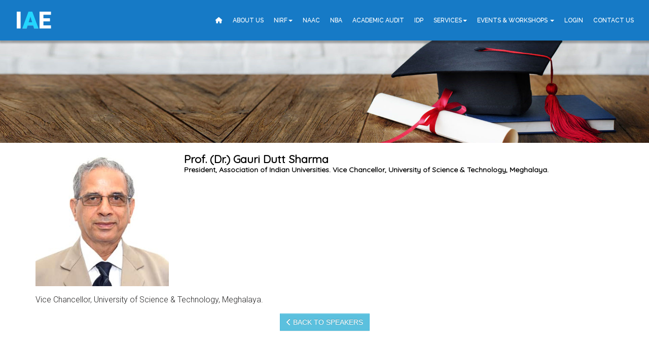

--- FILE ---
content_type: text/html; charset=UTF-8
request_url: https://www.iae.education/speaker/prof-gauri-dutt-sharma/12
body_size: 42636
content:
 
<!DOCTYPE html>

<html>
<head>
<meta charset="utf-8">
<!--<meta name="viewport" content="width=devidev-width, initial-scale=1.0, maximum-scale=1.0, user-scalable=no">-->
<meta name="viewport" content="width=device-width, initial-scale=1.0, maximum-scale=1.0, user-scalable=no">

	<meta http-equiv="X-UA-Compatible" content="IE=edge">
	              <title>NAAC Accreditation Process | National Level Workshop 2022</title>
      <meta name="description" content="National workshop to simplify NAAC Accreditation for Higher Education & Health Science Institutions through step-by-step guidance.">
	<meta name="keywords" content="">

<link rel="icon" type="image/x-icon" href="https://www.iae.education//IAE-LOGO-SQUARE.jpg">
<!-- Required JS for Navbar Toggle -->
<script src="https://code.jquery.com/jquery-3.6.0.min.js"></script>
<script src="https://maxcdn.bootstrapcdn.com/bootstrap/3.4.1/js/bootstrap.min.js"></script>


<!-- [ FONT-AWESOME ICON ] 
        =========================================================================================================================-->
<link rel="stylesheet" type="text/css" href="https://www.iae.education/assets/library/font-awesome-4.3.0/css/font-awesome.min.css">

<!-- [ PLUGIN STYLESHEET ]
        =========================================================================================================================-->
<link rel="stylesheet" href="https://cdnjs.cloudflare.com/ajax/libs/animate.css/3.7.0/animate.min.css">
<link rel="stylesheet" type="text/css" href="https://www.iae.education/assets/css/owl.carousel.css">
<link rel="stylesheet" type="text/css" href="https://www.iae.education/assets/css/owl.theme.css">
<link rel="stylesheet" type="text/css" href="https://www.iae.education/assets/css/magnific-popup.css">
<!-- [ Boot STYLESHEET ]
        =========================================================================================================================-->
<link rel="stylesheet" type="text/css" href="https://www.iae.education/assets/library/bootstrap/css/bootstrap-theme.min.css">
<link rel="stylesheet" type="text/css" href="https://www.iae.education/assets/library/bootstrap/css/bootstrap.css">
<!-- [ DEFAULT STYLESHEET ] 
        =========================================================================================================================-->
<link rel="stylesheet" type="text/css" href="https://www.iae.education/assets/css/style.css">
<link rel="stylesheet" type="text/css" href="https://www.iae.education/assets/css/responsive.css">
<link rel="stylesheet" type="text/css" href="https://www.iae.education/assets/css/color/rose.css">
<link rel="stylesheet" type="text/css" href="https://www.iae.education/assets/sweetalert/sweetalert.css">
<link href='https://fonts.googleapis.com/css?family=Raleway:400,300,500' rel='stylesheet' type='text/css'>
<link href="https://fonts.googleapis.com/css?family=Abel|Roboto:100,100i,300,300i,400,400i,500" rel="stylesheet">
<link href="https://fonts.googleapis.com/css?family=Open+Sans+Condensed:300|Quicksand&display=swap" rel="stylesheet">

<!-- Google Tag Manager -->

<!--<script>(function(w,d,s,l,i){w[l]=w[l]||[];w[l].push({'gtm.start':
new Date().getTime(),event:'gtm.js'});var f=d.getElementsByTagName(s)[0],
j=d.createElement(s),dl=l!='dataLayer'?'&l='+l:'';j.async=true;j.src=
'https://www.googletagmanager.com/gtm.js?id='+i+dl;f.parentNode.insertBefore(j,f);
})(window,document,'script','dataLayer','GTM-W2D3DQ9');</script>-->

<!-- End Google Tag Manager -->


<!-- Global site tag (gtag.js) - Google Analytics -->
<script async src="https://www.googletagmanager.com/gtag/js?id=G-YEB7TSPGFB"></script>
<script>
  window.dataLayer = window.dataLayer || [];
  function gtag(){dataLayer.push(arguments);}
  gtag('js', new Date());

  gtag('config', 'G-YEB7TSPGFB');
</script>



<style>
@media (min-width: 768px) {
  ul.nav li:hover > ul.dropdown-menu {
    display: block;
	  color: red;
  }
  #navbar {
    text-align: center;
  }
}
	

	
@media only screen and (max-width: 767px) {
 
 .nav > li > a {
     position: relative;
     display: block;
     padding: 5px 15px !important;
     margin-bottom:1px;
	 font-size: 15px;
 }
 }		

.dropdown-menu > li.kopie > a {
    padding-left:5px;
}
 
.dropdown-submenu {
    position:relative;
}
.dropdown-submenu>.dropdown-menu {
   top:0;left:100%;
   margin-top:-6px;margin-left:-1px;
   -webkit-border-radius:0 6px 6px 6px;-moz-border-radius:0 6px 6px 6px;border-radius:0 6px 6px 6px;
 }
  
.dropdown-submenu > a:after {
  border-color: transparent transparent transparent #333;
  border-style: solid;
  border-width: 5px 0 5px 5px;
  content: " ";
  display: block;
  float: right;  
  height: 0;     
  margin-right: -10px;
  margin-top: 5px;
  width: 0;
}
 
.dropdown-submenu:hover> a:after {
    border-left-color: #fff;
 }

.dropdown-menu > li > a:hover, .dropdown-menu > .active > a:hover {
  text-decoration: none;
}  
  
@media (max-width: 767px) {

  .navbar-nav  {
     display: block;
  }
  .navbar-default .navbar-brand {
    display: inline;
  }
  .navbar-default .navbar-toggle .icon-bar {
    background-color: #fff;
  }

  .navbar-default .navbar-nav .dropdown-menu > li > a {
    color: #fff;
    background-color: #083154;
    border-radius: 4px;
    margin-top: 2px;   
  }
   .navbar-default .navbar-nav .open .dropdown-menu > li > a {
     color: #333;
   }
   .navbar-default .navbar-nav .open .dropdown-menu > li > a:hover,
   .navbar-default .navbar-nav .open .dropdown-menu > li > a:focus {
     background-color: #ccc;
   }

   .navbar-nav .open .dropdown-menu {
     border-bottom: 1px solid white; 
     border-radius: 0;
   }
  .dropdown-menu {
      padding-left: 10px;
  }
  .dropdown-menu .dropdown-menu {
      padding-left: 20px;
   }
   .dropdown-menu .dropdown-menu .dropdown-menu {
      padding-left: 30px;
   }
   li.dropdown.open {
    border: 0px solid red;
   }

}
 
@media (min-width: 768px) {
  ul.nav li:hover > ul.dropdown-menu {
    display: block;
  }
  #navbar {
    text-align: center;
  }
}
		

		
@media only screen and (max-width: 640px) {
.carousel-inner img {
    width: 100%;
    height: auto !important;
}
	.carousel-caption h3 {
    font-size: 12px;
    line-height: 17px;
}
	.carousel-control.left{ display: none;}
	.carousel-control.right{ display: none;}
	
	.carousel-caption {
    position: absolute;
    top: 72px !important;
	}
}		

@media (max-width: 767px){
.navbar-nav .open .dropdown-menu {
position: static;
float: none;
width: auto;
margin-top: 0;
background-color: transparent;
border: 0;
-webkit-box-shadow: none;
box-shadow: none;
}
	
		}
.open>.dropdown-menu {
display: block !important;
}		
.navbar-default .navbar-nav > .open > a, .navbar-default .navbar-nav > .open > a:hover, .navbar-default .navbar-nav > .open > a:focus {
color: #01f3ff!important;
background: transparent!important;
}		
		
		
		
@media (max-width: 767px) {
  .navbar-nav {
    width: 100%;
  }

  .navbar-nav > li {
    float: none;
  }

  .navbar-nav .open .dropdown-menu {
    position: static;
    float: none;
    width: auto;
    margin-top: 0;
    background-color: #f9f9f9;
    border: 0;
    box-shadow: none;
  }

  .navbar-toggle {
    border: none;
    background: none;
  }

  .navbar-toggle .icon-bar {
    background-color: #000;
  }

  .dropdown-menu > li > a {
    color: #ffffff !important;
  background-color: #083154 !important;
  padding: 10px 15px;
	  
  }
}
	
@media (max-width: 767px) {
  .navbar-nav {
    width: 100%;
  }
  .navbar-nav > li {
    float: none;
  }
  .navbar-nav .open .dropdown-menu {
    position: static;
    float: none;
    width: auto;
    margin-top: 0;
    background-color: #f9f9f9;
    border: 0;
    box-shadow: none;
  }
  .navbar-toggle {
    border: none;
    background: none;
  }
  .navbar-toggle .icon-bar {
    background-color: #000;
  }


.dropdown-menu {
  display: none;
}

.dropdown.open .dropdown-menu {
  display: block;
}
		

	</style>



	
</head>
<body>

<!-- Google Tag Manager (noscript) -->
<!--<noscript><iframe src="https://www.googletagmanager.com/ns.html?id=GTM-W2D3DQ9"
height="0" width="0" style="display:none;visibility:hidden"></iframe></noscript>-->
<!-- End Google Tag Manager (noscript) -->

<!-- [ LOADERs ]
================================================================================================================================--> 
<!--  <div class="preloader">
    <div class="loader theme_background_color">
        <span></span>
      
    </div>
</div>-->



<div class="wrapper">
	

<nav  class="nim-menu navbar navbar-default navbar-fixed-top" style="height: 80px;padding: 15px;box-shadow: rgba(0, 0, 0, 0.3) 2px 2px 3px 3px;">
  <div class="container-fluid"> 
    <!-- Brand and toggle get grouped for better mobile display -->
    <div class="navbar-header">
		
		<button type="button" class="navbar-toggle collapsed" data-toggle="collapse" data-target="#bs-example-navbar-collapse-1"> 
			<span class="sr-only">Toggle navigation</span> 
			<span class="icon-bar"></span> 
			<span class="icon-bar"></span> 
			<span class="icon-bar"></span> 
		</button>
      <a class="navbar-brand" href="https://www.iae.education/">I<span class="themecolor">A</span>E</a> </div>
      
    <!-- Collect the nav links, forms, and other content for toggling -->
    <div class="collapse navbar-collapse" id="bs-example-navbar-collapse-1">
      <ul class="nav navbar-nav navbar-right menu-bg">
		  
		<li><a href="https://www.iae.education/" class="page-scroll"><i class="fa fa-home" aria-hidden="true"></i></a></li>
        <!--<li><a href="#one" class="page-scroll">Workshop</a></li>-->
		<!--<li><a href="#venue" class="page-scroll">Venue</a></li>-->
        <!--<li><a href="#three" class="page-scroll">Guests</a></li>-->
        <li><a href="https://www.iae.education/home/about" class="page-scroll">About Us</a>
		
		    
			<!--<ul class="dropdown-menu">
			  <li><a href="" class="">Advisors</a></li>
			  <li><a href="" class="">Team</a></li>
			  <li><a href="" class="">Experts</a></li>
			  <li><a href="" class="">Field Experts</a></li>
			</ul>-->
		
<!--		<li><a href="https://www.iae.education/home/experts" class="page-scroll">Experts</a></li>-->
		  
		  <li class="dropdown"><a href="#" class="dropdown-toggle" data-toggle="dropdown">NIRF<span class="caret"></span></a>
		<ul class="dropdown-menu">
			<li><a href="https://www.iae.education/home/nirfconsultingservices" class="page-scroll">NIRF Consulting Services</a></li>
			<li><a href="https://www.iae.education/home/nirftool" class="page-scroll">NIRF Data Analysis Tool</a></li>
			<li><a href="https://www.iae.education/home/nirf_reports" class="page-scroll">NIRF Reports</a></li>

			</ul>
		</li>
		  
		  <!--<li><a href="https://www.iae.education/home/nirfconsultingservices" class="page-scroll">NIRF</a></li> -->
		  <li><a href="https://www.iae.education/home/naac_consulting_services" class="page-scroll">NAAC</a></li>
		  <li><a href="https://www.iae.education/home/nba_consulting_services" class="page-scroll">NBA</a></li>
		  <li><a href="https://www.iae.education/home/academic_audit_consulting_services" class="page-scroll">Academic Audit</a></li>
		  <li><a href="https://www.iae.education/home/idp_consulting_services" class="page-scroll">IDP</a></li>
   
		<li class="dropdown"><a href="#" class="dropdown-toggle" data-toggle="dropdown">Services<span class="caret"></span></a>
		<ul class="dropdown-menu">
			<li><a href="https://www.iae.education/home/nirfconsultingservices" class="page-scroll">NIRF Consulting</a></li>
			<li><a href="https://www.iae.education/home/naac_consulting_services" class="page-scroll">NAAC Consulting</a></li>
			<li><a href="https://www.iae.education/home/nba_consulting_services" class="page-scroll">NBA Consulting</a></li>
			<li><a href="https://www.iae.education/home/academic_audit_consulting_services" class="page-scroll">Academic Audit Consulting</a></li>
			<li><a href="https://www.iae.education/home/idp_consulting_services" class="page-scroll">IDP Consulting</a>
			</ul>
		</li>
	   
		
   
   
           
		<!--<li class="dropdown"><a class="dropdown-toggle12" data-toggle="dropdown" href="#">Events <span class="caret"></span></a>
        	<ul class="dropdown-menu">
        	 
					<li><a href="https://www.iae.education/home/other/22">CDP for Vice Chancellors</a></li>
       		 
					<li><a href="https://www.iae.education/home/other/21">CFW for CIT</a></li>
       		 
					<li><a href="https://www.iae.education/home/other/19"></a></li>
       		 
					<li><a href="https://www.iae.education/home/other/15">Intellectual Property Rights</a></li>
       		 
					<li><a href="https://www.iae.education/home/other/10">Seminar on NEP-2022</a></li>
       		 
					<li><a href="https://www.iae.education/home/other/8">SDUAHER</a></li>
       		       	
        	</ul>
        </li>
      <!--  
	<li><a href="https://www.iae.education/home/">Software Tools <span class="caret"></span></a>
			<ul class="dropdown-menu">
				<li>
					<a href="https://nirf.iae.education/" target="_blank">NIRF Tool</a>
				</li>
				<li>
					<a href="https://iae.education/home/cfp" >CFP</a>
				</li>
			</ul>	  
	</li>
	-->
	
 
    <!--   <li class="dropdown"><a class="dropdown-toggle12" data-toggle="dropdown" href="#">NAAC Workshop <span class="caret"></span></a>
        	<ul class="dropdown-menu">
        	 
						<li><a href="https://www.iae.education/home/naac/20">NAAC 2023</a></li>
       		 
						<li><a href="https://www.iae.education/home/naac/12">NAAC 2022</a></li>
       		 
						<li><a href="https://www.iae.education/home/naac/4">NAAC 2021</a></li>
       		       	
        	</ul>
        </li>-->
    	
	   
     
     <!--   <li class="dropdown"><a class="dropdown-toggle12" data-toggle="dropdown" href="#">NIRF Workshop <span class="caret"></span></a>
        	<ul class="dropdown-menu">
        	 
						<li><a href="https://www.iae.education/home/nirf/33">NIRF 2026</a></li>
       		 
						<li><a href="https://www.iae.education/home/nirf/29">NIRF 2025</a></li>
       		 
						<li><a href="https://www.iae.education/home/nirf/27">NIRF 2024</a></li>
       		 
						<li><a href="https://www.iae.education/home/nirf/23">NIRF 2024</a></li>
       		 
						<li><a href="https://www.iae.education/home/nirf/14">NIRF 2023</a></li>
       		 
						<li><a href="https://www.iae.education/home/nirf/6">NIRF 2022</a></li>
       		 
						<li><a href="https://www.iae.education/home/nirf/3">NIRF 2021</a></li>
       		 
						<li><a href="https://www.iae.education/home/nirf/2">NIRF 2020</a></li>
       		       	
        	</ul>
        </li> -->
       
     
   <!-- workshops -->
                  <li class="dropdown">
                     <a href="#" class="dropdown-toggle" data-toggle="dropdown">Events & Workshops
                     <span class="caret"></span></a>
                     <ul class="dropdown-menu">
                        <li><a href="https://iae.education/home/nirf/27">Quality, Ranking and Accreditation</a></li>
						<li class="dropdown-submenu"><a href="">Research Webinar</a>
                                                   <ul class="dropdown-menu list">
                               
                              <li><a href="https://www.iae.education/home/ripf/5">Research Webinar 2021</a></li>
                                   
                            
                           </ul>
                                                   </li>

                        <li class="dropdown-submenu"><a href="">NAAC Workshop</a>
                          
                           <ul class="dropdown-menu list">
                                 
                                  <li><a href="https://www.iae.education/home/naac/20">NAAC 2023</a></li>
                                 
                                  <li><a href="https://www.iae.education/home/naac/12">NAAC 2022</a></li>
                                 
                                  <li><a href="https://www.iae.education/home/naac/4">NAAC 2021</a></li>
                                                              
                                </ul>
                            
                              
                         </li>

                         <li class="dropdown-submenu"><a href="">NIRF Workshop</a>
                             
                           
                                <ul class="dropdown-menu list">
                                 
                                 	<li><a href="https://www.iae.education/home/nirf/33">NIRF 2026</a></li>
                                 
                                 	<li><a href="https://www.iae.education/home/nirf/29">NIRF 2025</a></li>
                                 
                                 	<li><a href="https://www.iae.education/home/nirf/27">NIRF 2024</a></li>
                                 
                                 	<li><a href="https://www.iae.education/home/nirf/23">NIRF 2024</a></li>
                                 
                                 	<li><a href="https://www.iae.education/home/nirf/14">NIRF 2023</a></li>
                                 
                                 	<li><a href="https://www.iae.education/home/nirf/6">NIRF 2022</a></li>
                                 
                                 	<li><a href="https://www.iae.education/home/nirf/3">NIRF 2021</a></li>
                                 
                                 	<li><a href="https://www.iae.education/home/nirf/2">NIRF 2020</a></li>
                                                              
                                </ul>
                            
                              
                         </li>


                         <li class="dropdown-submenu"><a href="">CURRICULUM FRAMEWORK</a>
                             
                           
                                <ul class="dropdown-menu list">
                                 
                                       <li><a href="https://www.iae.education/home/curriculum-framework/32">Institutional Development Plan</a></li>
                                  
                                       <li><a href="https://www.iae.education/home/curriculum-framework/31">Institutional Development Plan (IDP)</a></li>
                                  
                                       <li><a href="https://www.iae.education/home/curriculum-framework/30">Curriculum Design & Credit Framework</a></li>
                                  
                                       <li><a href="https://www.iae.education/home/curriculum-framework/13">Curriculum Framework 2023</a></li>
                                  
                                       <li><a href="https://www.iae.education/home/curriculum-framework/11">Curriculum Framework 2022</a></li>
                                                               
                                </ul>
                            
                              
                         </li>
						 
						 <li class="dropdown-submenu"><a href="https://www.iae.education/home/curriculum-framework/32" class="dropdown-toggle" data-toggle="dropdown">IDP</a>
   <ul class="dropdown-menu list">
        	<li><a href="https://www.iae.education/home/curriculum-framework/32" class="page-scroll">IDP Workshop (Offline)</a></li>
			<li><a href="https://www.iae.education/home/curriculum-framework/31" class="page-scroll">IDP Awareness Program (Online)</a></li>
        	</ul>
   </li>

                     </ul>
                  </li>
                  <!-- workshops -->
                  
        
        <!--<li><a href="#" class="page-scroll">Workshop</a>
        	<ul class="dropdown-menu">
        	 
						<li><a href="">NAAC </a></li>
       		       	
        	</ul>
        </li>-->
		
			
		<!-- upcoming events-->
		<!--<li><a href="https://www.iae.education/home/upcomingevents" class="page-scroll">Upcoming Events</a></li>-->
		<!-- upcoming events-->
		
        <!-- <li><a href="" class="page-scroll">Services</a></li> -->
        <!--<li><a href="" class="page-scroll">Speakers</a></li>-->
        <!--<li><a href="https://www.iae.education/home/gallery" class="page-scroll">Gallery</a></li> -->
    <!--    <li class="dropdown">
                     <a href="#" class="dropdown-toggle" data-toggle="dropdown">Download <span class="caret"></span></a>
              
			 <!--<ul class="dropdown-menu">
				  	                  <li><a href=""><strong>NIRF  Workshop Downloads</strong></a></li>
	                  
			</ul>-->
				
		<!--	<ul class="dropdown-menu">
				<li>
					<a href="https://www.iae.education/home/downloads-event">PPTs</a>
				</li>
				<li>
					<a href="https://www.iae.education/webinar">Certificates</a>
				</li>
			</ul>	  
		</li> -->
		  <!--<li>
             <a href="#" class="page-scroll">Registration</a> 
			 <ul class="dropdown-menu">
				  <li><a href=""><strong>Online Registration</strong></a></li>
				  <li><a href="" download><strong>Offline Registration</strong></a></li>
			</ul>		  
		</li>-->
       
<!--        <li><a href="" class="page-scroll">Speakers</a></li>-->
<!--        <li><a href="#eight" class="page-scroll">Contact</a></li>-->
<!--        <li><a href="" class="page-scroll">Join Webinar</a></li>-->
        
                	<li><a href="https://www.iae.education/webinar" class="page-scroll">Login</a></li>
                
        		
      <li><a href="https://www.iae.education/home/contact_us" class="page-scroll">Contact Us</a></li>
		</ul>
		
		
    </div>
    <!-- /.navbar-collapse --> 
  </div>
  <!-- /.container-fluid --> 

	</nav>
	
<style>
/* Base dropdown styles */
.navbar-nav .dropdown-menu {
  display: none;
  background-color: #083154;
  color: #ffffff;
  border-radius: 0;
  border: none;
  min-width: 220px;
}

.navbar-nav .dropdown-menu li a {
  color: #ffffff !important;
  background-color: #083154 !important;
  padding: 10px 15px;
  display: block;
  font-size: 14px;
  white-space: normal;              /* Allow text wrapping */
  word-break: break-word;           /* Break long words */
  max-width: 280px;                 /* Limit width for 3rd level */
  overflow-wrap: break-word;
}

/* Fix hover styles across all levels */
.navbar-nav .dropdown-menu li a:hover {
  background-color: #0056a3 !important;
  color: #ffffff !important;
}

/* Submenu arrow */
.dropdown-submenu > a::after {
  
  float: right;
  margin: 5px 5px 0 0;
  color: #ccc;
  font-size: 12px;
}

/* Submenu structure */
.dropdown-submenu {
  position: relative;
}

.dropdown-submenu > .dropdown-menu {
  top: 0;
  left: 100%;
  margin-top: -1px;
  margin-left: 0;
  border: none;
  border-radius: 0;
  min-width: 220px;
  max-width: 280px;                 /* Allow some flex */
  background-color: #083154;
  display: none;
  white-space: normal;
  word-break: break-word;
}

/* Hover open behavior */
.dropdown-submenu:hover > .dropdown-menu {
  display: block;
}

/* MOBILE STYLES */
@media (max-width: 767px) {
  .navbar-nav .open > .dropdown-menu {
    display: block;
  }

  .navbar-default .navbar-collapse .navbar-nav > li.open > .dropdown-menu > li > a,
  .navbar-default .navbar-collapse .dropdown-menu .dropdown-menu > li > a {
    background-color: #083154 !important;
    color: #ffffff !important;
    padding: 10px 20px;
    margin: 2px 0;
    border-radius: 4px;
    white-space: normal;
    word-break: break-word;
    max-width: 100%;
  }

  .navbar-default .navbar-collapse .navbar-nav > li.open > .dropdown-menu > li > a:hover,
  .navbar-default .navbar-collapse .dropdown-menu .dropdown-menu > li > a:hover {
    background-color: #0056a3 !important;
    color: #ffffff !important;
  }

  .navbar-default .navbar-collapse .dropdown-menu .dropdown-menu > li > a {
    padding-left: 30px;  /* Indent for 3rd level */
  }
}

/* DESKTOP STYLES */
@media (min-width: 768px) {
  .dropdown-submenu:hover > .dropdown-menu {
    display: block;
  }
}
	/* Override Bootstrap hover on all dropdown levels */
.navbar-nav .dropdown-menu li a:hover,
.navbar-nav .dropdown-menu li a:focus,
.navbar-nav .dropdown-menu li.dropdown-submenu:hover > a,
.navbar-nav .dropdown-menu li.dropdown-submenu:focus > a,

.navbar-nav .dropdown-menu li.dropdown-submenu > .dropdown-menu li a:hover,
.navbar-nav .dropdown-menu li.dropdown-submenu > .dropdown-menu li a:focus {
  background-color: #0056a3 !important;  /* dark blue hover */
  color: #ffffff !important;             /* white text */
}

	
	/* FINAL OVERRIDE: Replace light grey hover with dark blue */
.dropdown-menu > li > a:hover,
.dropdown-menu > li > a:focus,
.dropdown-menu .dropdown-menu > li > a:hover,
.dropdown-menu .dropdown-menu > li > a:focus,
.dropdown-menu .dropdown-menu .dropdown-menu > li > a:hover,
.dropdown-menu .dropdown-menu .dropdown-menu > li > a:focus {
  background-color: #0056a3 !important;  /* your preferred dark blue */
  color: #ffffff !important;             /* white text for visibility */
}

	
</style>


	
	<script>
  $(document).ready(function () {
    $(".dropdown-submenu > a").on("click", function (e) {
      e.preventDefault();
      e.stopPropagation();
      $(this).parent().toggleClass("open-sub");
      $(this).next(".dropdown-menu").slideToggle(200);
      $(this).parent().siblings().removeClass("open-sub").find(".dropdown-menu").slideUp(200);
    });
  });
</script>
  
 <style>
	.modal-body .col-md-3 {
    position: relative;
    min-height: 1px;
    padding-right: 0px;
    padding-left: 0px;
}
		
		.modal-content h4 {
    text-align: left;
    font-size: 20px;
    color: #fff;
			padding-top:20px;
}
		.modal-content h5 {
    text-align: left;
    font-size: 17px;
    color: #97a3ab;
}
		.modal-content p {
    text-align: left;
    font-size: 14px;
    color: #fff !important;
    padding-bottom: 20px;
}
		.modal-body {
    position: static;
    padding: 0px;
    display: -webkit-flex;
    display: flex;
}
	.modal-content {
    position: relative;
    background: rgb(18, 54, 81);
    -webkit-background-clip: padding-box;
    background-clip: padding-box;
    border: 1px solid #6c7275;
    /* border: 1px solid rgba(0,0,0,.8); */
    border-radius: 0px;
    outline: 0;
    -webkit-box-shadow: 0 3px 9px rgba(0,0,0,.5);
    box-shadow: 0 3px 9px rgba(0,0,0,.5);
}
		.connect {
    margin-top: 20px;
    text-align: center;
}
		.connect a {
    color: #97a3ab;
    text-align: center;
    padding: 5px 15px;
    border: solid 1px #97a3ab;
}
	</style>
  
    <!-- [/NAV]
 ============================================================================================================================--> 
  
  <!-- [/MAIN-HEADING]
 ============================================================================================================================-->
  <section class="main-heading" id="home">
 <div class="baner"> <img src="https://www.iae.education/assets/images/inbanner.jpg" class="img-responsive" />
	  </div> 
	  
	  
	  
	  
	
  </section>
  
  <!-- [/MAIN-HEADING]
 ============================================================================================================================--> 
  
  <!-- [ABOUT US]
 ============================================================================================================================-->
  <section class="white-background black" id="inpage">
    <div class="container">
      <div class="row">
<!--
		<div class="col-md-12  black ">

			<div class="modal-content">
				<div class="modal-body">
					<div class="col-md-3 col-xs-12 hidden-xs" style="background-color:#3a454b;">
						<div class="pbg"><img src="" class="img-responsive" alt="Dr. Saket Asthana" title="Dr. Saket Asthana">

						</div>
					</div>
					<div class="col-md-9  col-xs-12">
						<h4></h4>
						<h5></h5>
						<p style="text-align: justify;">
													</p>
					</div>
					<div class="clearfix"></div>

				</div>

			</div>

		</div>
-->
    
    	<div class="col-md-3 col-xs-12 hidden-xs" style="margin-bottom: 15px">
			<img src="https://www.iae.education/uploads/speakers/GAURI-DUTT-SHARMA.jpg" class="img-responsive" alt="Dr. Saket Asthana" title="Dr. Saket Asthana">

		</div>
		<div class="col-md-9  col-xs-12">
			<h3><strong>Prof. (Dr.) Gauri Dutt Sharma</strong></h3>
			<h5>President, Association of Indian Universities.
Vice Chancellor, University of Science & Technology, Meghalaya.</h5>
			
		</div>
   	</div>	
    	
    <div class="row">	
     	<div class="col-md-12  col-xs-12">
			<p style="text-align: justify;">
				<p>Vice Chancellor, University of Science & Technology, Meghalaya.</p>			</p>
			
		</div>
    </div>
    	
    <div align="center" style="margin-top: 15px">		  
     	
     	     	
     	<a class="btn btn-info" style="text-align: center" href="https://www.iae.education/home/speakers/12"> <i class="fa fa-chevron-left"></i> Back to speakers</a>
		
		       
    </div>
      <div class="gap"> </div>
      
      <!-- /row --> 
      
    </div>
  </section>
  
 
<div class="clearfix"></div>

<style>
.social ul {
margin: 15px 0px 0px 0px;
padding: 0;
}
.social ul li {
list-style: none;
float: left;
padding: 0px 3px 0px 3px;
}
.social ul li a {
display: block;
padding: 0px 10px 5px 10px;
text-decoration: none;
color: #fff;
border-radius: 147px;
}
.social ul li:nth-child(1) a {
background: #3b5999;
}
.social ul li a .fa {
font-size: 16px;
transition: .5s;
}
/*.social ul li:nth-child(2) a {
background: #55acee; 
}*/
.social ul li:nth-child(3) a {
background: #dd4b39;
}
.social ul li:nth-child(4) a {
background: #af0000;
}
</style>
<!--sub-form-->
<!--<section class="sub-form text-center" id="eight">
<div class="container">
    <div class="col-md-12">
      <h3 class="title">Contact <span class="themecolor"> Us </span></h3>
          
          <div class="col-md-4">
			<div class="box">
			  <h6><span style="font-size: 15px"><strong>Dr. M Padmavathi</strong></span> <br><span style="font-size: 11px"><strong>Associate Professor (Civil Engg) & Coordinator,</strong></span><br>
 <span style="font-size: 11px">Academic & Planning,JNT University, Hyderabad. </span><br><span style="font-size: 12px">Phone: 9866814305</span><br><span style="font-size: 12px">Email: mpadmace@jntuh.ac.in</span> </h6>
			</div>
		  </div>
          <div class="col-md-4">
			<div class="box">
			  <h6><span style="font-size: 15px"><strong>Dr. B. Bala Bhaskar</strong></span> <br><span style="font-size: 11px"><strong>Academic Guidance Officer</strong></span><br>
  <span style="font-size: 12px">Collegiate Education, Govt. of Telangana.</span><br><span style="font-size: 12px">Phone: 9966212197 </span><br><span style="font-size: 12px">Email: ago.ccets@gmail.com</span></h6>
			</div>
		  </div>	
<!--
          <div class="col-md-3">
			<div class="box" style="height: 136px">
			  <h6><span style="font-size: 15px"><strong>B. Sreenivas</strong></span><br><span style="font-size: 11px"><strong>Camp Officer</strong></span><br>
 <span style="font-size: 12px">TSCET, Admissions, Govt. of Telangana.</span><br><span style="font-size: 12px">Email: tscoadms@gmail.com</span> </h6>
			</div>
		  </div>
-->
		  
		  <!--<div class="col-md-4">
			<div class="box" style="height: 120px">
			  <h6><span style="font-size: 15px"><strong>Dr. M. Kamala Rani</strong> <br><span style="font-size: 11px"><strong>Senior Academic Consultant</strong></span><br>
 <span style="font-size: 12px">Institute for Academic Excellence. </span><br><span style="font-size: 12px">Phone: 9618739900 </span><br><span style="font-size: 12px">Email: info@iae.education</span> </h6>
			</div>
		  </div>
      
    </div>
  </div>
</section>-->
<!--sub-form end-->
<section id="map">
  
	<div class="col-md-4">
  
    <p>	
		<a href="https://www.iae.education/" style="margin-right: 15px;">
    <img src="https://www.iae.education/assets_pop/img/logo/iae_logo.jpeg" 
         alt="IAE Logo" 
         style="height: 80px; width: auto;">
  </a>
		<!--<a class="" href="https://www.iae.education/" style="text-transform: uppercase;font-size: 46px;font-weight: 900;color: #000;font-family: Roboto;margin-left: 70px;">I<span class="themecolor">A</span>E</a>-->
     <br><br>

     <span style="font-size: 24px;"><strong>Institute for Academic Excellence </strong></span><br>
      #3-6-692, Street No.12, Himayathnagar, <br>
      Hyderabad, Telangana. 500029<br>
      Ph: +91-9618739900<br>
      Email: <a href="mailto:iae.education2019@gmail.com">info@iae.education</a><br>
      Web: <a href="http://iae.education/" target="_blank"> www.iae.education </a> </p>
	 
	  
<div class="social">
	  
<!--  <h2> Follow Us</h2>-->
		  
<!-- Make sure you include FA 6 in your head -->
<link rel="stylesheet" href="https://cdnjs.cloudflare.com/ajax/libs/font-awesome/6.5.0/css/all.min.css">

<style>
  .social-icons {
    list-style: none;
    display: flex;
    gap: 15px;
    padding-bottom: 20px;
    margin-left: 97px;
  }

  .social-icons a {
    font-size: 24px;
    width: 45px;
    height: 45px;
    display: flex;
    align-items: center;
    justify-content: center;
    border-radius: 50%;
    color: #fff !important;   /* Keep icon white */
    transition: transform 0.3s ease, opacity 0.3s ease;
    text-decoration: none;
  }

   /* Keep brand color on hover */
  .social-icons a:hover {
    opacity: 0.9;
    transform: scale(1.1);
    color: #fff !important;   /* Prevent pink hover */
  }

.social-icons a.facebook {
    background: #0866ff !important;  
    color: #fff !important;          /* Keep icon white */
}
.social-icons a.twitter {
    background: #000000 !important;  /* Force black */
    color: #fff !important;          /* Keep icon white */
}
.social-icons a.linkedin {
    background: #0a66c2 !important;  
    color: #fff !important;          /* Keep icon white */
}
.social-icons a.youtube {
    background: #ff0033 !important;  
    color: #fff !important;          /* Keep icon white */
}
.social-icons a.instagram {
    background: linear-gradient(45deg, #f09433, #e6683c, #dc2743, #cc2366, #bc1888) !important;
    color: #fff !important;
}
</style>
	

<ul class="social-icons" style="list-style:none; display:flex; gap:15px; padding-bottom:20px; margin-left:97px;">
  <li><a href="https://www.facebook.com/Institute-for-Academic-Excellence-106826830721788/" target="_blank" class="facebook"><i class="fa-brands fa-facebook-f"></i></a></li>
  <li>
    <a href="https://x.com/IAE_Education" target="_blank" class="twitter">
      <i class="fa-brands fa-x-twitter"></i>
    </a>
  </li>
  
  <li>
  <a href="https://www.instagram.com/iae.education/" target="_blank" class="instagram">
    <i class="fa-brands fa-instagram"></i>
  </a>
</li>
	<li><a href="https://www.linkedin.com/company/iae-education/" target="_blank" class="linkedin"><i class="fa-brands fa-linkedin-in"></i></a></li>
	<li><a href="https://www.youtube.com/channel/UC2sd4_2sapsenid9t387iJg?view_as=subscriber" target="_blank" class="youtube"><i class="fa-brands fa-youtube"></i></a></li>

</ul>
	 </div>
  </div>
  <div class="col-md-8">
   <iframe src="https://www.google.com/maps/embed?pb=!1m18!1m12!1m3!1d7614.605373096295!2d78.48398647426089!3d17.39725573299614!2m3!1f0!2f0!3f0!3m2!1i1024!2i768!4f13.1!3m3!1m2!1s0x3bcb99e7efbdcc2b%3A0x605a4f4acba81bc7!2sInstitute%20for%20Academic%20Excellence!5e0!3m2!1sen!2sin!4v1568032762942!5m2!1sen!2sin" width="100%" height="350" frameborder="0" style="border:0;" allowfullscreen=""></iframe>


  </div>
  </div>
</section>

<!-- [/CONTACT]
 ============================================================================================================================--> 

<!-- [FOOTER]
 ============================================================================================================================-->
<div class="clearfix"></div>
<footer class="site-footer section-spacing  " id="eight">
  <div class="container">
    <div class="row">
      <div class="col-md-3"> <small> &copy; 2026 IAE. All rights reserved.</small></div>
      <div class="col-md-9">
        <p class="footer-links navbar-right">
        <a href="https://www.iae.education/home/about"> About IAE </a> | <a href="https://www.iae.education/home/services"> Services </a> | <a href="https://www.iae.education/home/gallery"> Gallery </a> | <a href="https://www.iae.education/home/termsconditions"> Terms & Conditions </a> | <a href="https://www.iae.education/home/privacypolicy">Privacy Policy</a> | <a href="https://www.iae.education/home/disclaimer">Disclaimer</a> | <a href="https://www.iae.education/home/cancellationreturnpolicy">Cancellation & Return Policy </a> | <a href="https://www.iae.education/home/contact" class="page-scroll">Contact </a> | <a href="https://www.iae.education/home/careers" class="page-scroll">Careers </a> | <a href="https://www.iae.education/blog" target="_blank" class="page-scroll">Blog </a>
        </p>
      </div>
    </div>
  </div>
</footer>

<!-- [/FOOTER]
 ============================================================================================================================-->

</div>

<script src="https://cdnjs.cloudflare.com/ajax/libs/wow/1.1.2/wow.min.js"></script> 
<script>
 new WOW().init();
   </script>
<!-- [ DEFAULT SCRIPT ] --> 
<script src="https://www.iae.education/assets/library/modernizr.custom.97074.js"></script> 
<script src="https://www.iae.education/assets/library/jquery-1.11.3.min.js"></script> 
<script src="https://www.iae.education/assets/library/bootstrap/js/bootstrap.js"></script> 
<script type="text/javascript" src="https://www.iae.education/assets/js/jquery.easing.1.3.js"></script> 
<!-- [ PLUGIN SCRIPT ] --> 
<script src="https://www.iae.education/assets/library/vegas/vegas.min.js"></script> 
<script src="https://www.iae.education/assets/js/plugins.js"></script> 
<!-- [ TYPING SCRIPT ] --> 
<script src="https://www.iae.education/assets/js/typed.js"></script> 
<!-- [ COUNT SCRIPT ] --> 
<script src="https://www.iae.education/assets/js/fappear.js"></script> 
<script src="https://www.iae.education/assets/js/jquery.countTo.js"></script> 
<!-- [ SLIDER SCRIPT ] --> 
<script src="https://www.iae.education/assets/js/owl.carousel.js"></script> 
<script src="https://www.iae.education/assets/sweetalert/sweetalert.min.js"></script> 
<script src="https://www.iae.education/assets/js/jquery.magnific-popup.min.js" type="text/javascript"></script> 


<!-- [ COMMON SCRIPT ] --> 
<script src="https://www.iae.education/assets/js/common.js"></script>
<script src="https://cdnjs.cloudflare.com/ajax/libs/slick-carousel/1.6.0/slick.js"></script>
<script type="text/javascript">

$(document).ready(function(){
    $('.customer-logos').slick({
        slidesToShow: 4,
        slidesToScroll: 1,
        autoplay: true,
        autoplaySpeed: 1500,
        arrows: false,
        dots: false,
        pauseOnHover: true,
        responsive: [{
            breakpoint: 768,
            settings: {
                slidesToShow: 4
            }
        }, {
            breakpoint: 520,
            settings: {
                slidesToShow: 1
            }
        }]
    });
});

</script>

<!-- [ wati whatsapp SCRIPT ] --> 
<script>
    var url = 'https://wati-integration-service.clare.ai/ShopifyWidget/shopifyWidget.js?25067';
    var s = document.createElement('script');
    s.type = 'text/javascript';
    s.async = true;
    s.src = url;
    var options = {
  "enabled":true,
  "chatButtonSetting":{
      "backgroundColor":"#4dc247",
      "ctaText":"Chat with Us",
      "borderRadius":"25",
      "marginLeft":"0",
      "marginBottom":"50",
      "marginRight":"50",
      "position":"right"
  },
  "brandSetting":{
      "brandName":"Institute for Academic Excellence",
      "brandSubTitle":"Typically replies within a day",
      "brandImg":"https://iae.education/IAE-LOGO-SQUARE.jpg",
      "welcomeText":"Hi there!\nHow can I help you?",
      "messageText":"Hello, I have a question about {{page_link}}",
      "backgroundColor":"#0a5f54",
      "ctaText":"Start Chat",
      "borderRadius":"25",
      "autoShow":false,
      "phoneNumber":"919849985072"
  }
};
    s.onload = function() {
        CreateWhatsappChatWidget(options);
    };
    var x = document.getElementsByTagName('script')[0];
    x.parentNode.insertBefore(s, x);
</script>


<!-- Facebook Pixel Code -->
<script>
!function(f,b,e,v,n,t,s)
{if(f.fbq)return;n=f.fbq=function(){n.callMethod?
n.callMethod.apply(n,arguments):n.queue.push(arguments)};
if(!f._fbq)f._fbq=n;n.push=n;n.loaded=!0;n.version='2.0';
n.queue=[];t=b.createElement(e);t.async=!0;
t.src=v;s=b.getElementsByTagName(e)[0];
s.parentNode.insertBefore(t,s)}(window, document,'script',
'https://connect.facebook.net/en_US/fbevents.js');
fbq('init', '902510373955394');
fbq('track', 'PageView');
</script>
<noscript><img height="1" width="1" style="display:none"
src="https://www.facebook.com/tr?id=902510373955394&ev=PageView&noscript=1"
/></noscript>
<!-- End Facebook Pixel Code -->

<script>
$(document).ready(function () {
  $('.dropdown-toggle').click(function (e) {
    e.preventDefault();
    var $parentLi = $(this).parent('li');
    var $subMenu = $parentLi.find('.dropdown-menu').first();

    $('.dropdown.open .dropdown-menu').not($subMenu).slideUp();
    $('.dropdown.open').not($parentLi).removeClass('open');

    $subMenu.slideToggle();
    $parentLi.toggleClass('open');
  });
});
</script>


</body>
</html>

--- FILE ---
content_type: text/css
request_url: https://www.iae.education/assets/css/style.css
body_size: 26599
content:
/*++++++++++++++++++++++++++++++++++++++++++++++++++++++
	INDEX
++++++++++++++++++++++++++++++++++++++++++++++++++++++
	1> IMPORT FONTS
	2> RESET
	3> GENERAL
        4> TYPOGRAPHY
        5> BUTTON
        6> PRELOADER
	7> NAVIGATION
        8> MAIN HEADER
        9> ABOUT US
       10> OUR WORKS
       11> OUR TEAM
       12> INSPIRATION
       13> TESTIMONIAL
       14> OUR STATS      
       15> SERVICES
       16> CONTACT US
       17> SITE-FOOTER
       18> ANIMATION

       
-------------------------------------------------------*/
/*++++++++++++++++++++++++++++++++++++++++++++++++++++++
	IMPORT FONTS
++++++++++++++++++++++++++++++++++++++++++++++++++++++*/
@import url('https://fonts.googleapis.com/css?family=Roboto:400,900italic,900,700italic,700,500italic,500,400italic,300italic,300,100italic,100');
@import url('https://fonts.googleapis.com/css?family=Open+Sans:300italic,400italic,600italic,700italic,800italic,400,300,600,700,800');
/*++++++++++++++++++++++++++++++++++++++++++++++++++++++
	RESET
++++++++++++++++++++++++++++++++++++++++++++++++++++++*/
* {
  padding: 0;
  margin: 0;
  vertical-align: baseline;
}
html {
  -webkit-font-smoothing: antialiased;
}
body, div, dl, dt, dd, ul, ol, li, h1, h2, h3, h4, h5, h6, pre, form, fieldset, p, blockquote, hr, th, td {
  margin: 0;
  padding: 0;
}
/*++++++++++++++++++++++++++++++++++++++++++++++++++++++
	GENERAL
++++++++++++++++++++++++++++++++++++++++++++++++++++++*/

.navbar-toggle{

	background-color: #167ac6;

}

body {
  color: #ffff;
  font-size: 18px;
  font-weight: 300;
  /*background-color: #000;*/
  overflow-x: hidden;
  line-height: 1.5;
  font-family: Roboto;
  text-rendering: optimizeLegibility !important;
  -webkit-font-smoothing: antialiased !important;
}
h1 strong {
  font-weight: 900;
}
h2 {
  ;
  line-height: 20px;
  margin: 0;
}
h3 {
  font-size: 1.2em;
  font-weight: 900;
}
h5 {
  font-weight: 700;
  line-height: 20px;
}
p {
  font-family: Roboto;
  font-size: 0.99em;
}
a {
  text-decoration: none !important;
  transition: all 0.3s linear;
  -webkit-transition: all 0.3s linear;
  -moz-transition: all 0.3s linear;
  -ms-transition: all 0.3s linear;
  -o-transition: all 0.3s linear;
}
ul {
  list-style: none;
  margin: 0;
  padding: 0;
}
.text-capitalize {
  text-transform: uppercase;
}
p.intro {
  font-size: 0.9em;
  margin: 14px 0;
  line-height: 24px;
  font-family: 'Open Sans', sans-serif;
}
.relative {
  position: relative;
}
.wrapper {
  width: 100%;
  height: 100%;
  position: relative;
}
.rightText {
  text-align: justify;
}
.leftText {
  text-align: left;
}
.RightText {
  text-align: right;
}
.top10 {
  margin-top: 1.2em;
}
.top20 {
  margin-top: 1.3em;
}
.top30 {
  margin-top: 2em;
}
.top40 {
  margin-top: 2.2em;
}
.margin-top {
  margin-top: 30px;
}
.margin-bottom {
  margin-bottom: 30px;
}
.a-slog {
  font-size: 19px;
  max-width: 89%;
  margin: 0 auto;
  padding-top: 10px;
  line-height: 31px;
}
.gap {
  width: 100%;
  height: 2em;
}
.title {
  font-weight: 700;
  letter-spacing: 0.02em;
  text-transform: uppercase;
  font-family: 'Quicksand', sans-serif;
  margin-bottom: 20px;
  font-size: 30px;
}
.scroll-block {
  height: 100%;
  overflow-x: hidden;
  overflow-y: auto;
  -webkit-overflow-scrolling: touch;
}
/*	TYPOGRAPHY
------------------------------*/
h1, h2, h3, h4, h5, h6, .h1, .h2, .h3, .h4, .h5, .h6 {
  font-family: 'Quicksand', sans-serif;
  margin: 0;
}
/*	BUTTON
------------------------------*/
.btn {
  font-size: 14px;
  font-family: 'Source Sans Pro', sans-serif;
  text-transform: uppercase;
  border-radius: 0;
}
.btn:focus, .btn:active {
  outline: none;
  color: #ffffff;
}
.btn-custom {
  border-radius: 3px;
  padding: 0.8em 1.8em;
  color: #fff;
  font-weight: 700;
  -webkit-transition: all .5s ease-out;
  -moz-transition: all .5s ease-out;
  transition: all .5s ease-out;
  text-transform: uppercase;
}
.btn-custom:hover, .btn-custom:focus {
  color: #fff;
}
.btn-custom-outline {
  border-radius: 3px;
  padding: 0.8em 1.8em;
  color: #fff;
  font-weight: 700;
  -webkit-transition: all .5s ease-out;
  transition: all .5s ease-out;
  text-transform: uppercase;
  background-color: transparent;
  border-color: #ffffff;
}
.btn-custom-outline:hover, .btn-custom-outline:focus {
  color: #ffffff;
  background-color: rgba(255, 255, 255, .5);
}
.btn-bar a {
  margin-right: 10px;
}
/*	PRELOADER
------------------------------*/
div.preloader {
  position: fixed;
  left: 0;
  top: 0;
  z-index: 9999;
  width: 100%;
  height: 100%;
  overflow: visible;
  background-color: #f7f7f7;
}
@-webkit-keyframes loader {
  0%, 10%, 100% {
    width: 80px;
    height: 80px;
  }
  65% {
    width: 150px;
    height: 150px;
  }
}
@keyframes loader {
  0%, 10%, 100% {
    width: 80px;
    height: 80px;
  }
  65% {
    width: 150px;
    height: 150px;
  }
}
.loader {
  position: absolute;
  top: 50%;
  left: 50%;
  width: 80px;
  height: 80px;
  -webkit-transform: translate(-50%, -50%) rotate(45deg) translate3d(0, 0, 0);
  transform: translate(-50%, -50%) rotate(45deg) translate3d(0, 0, 0);
  -webkit-animation: loader 1.2s infinite ease-in-out;
  animation: loader 1.2s infinite ease-in-out;
  border-radius: 50%;
  -webkit-border-radius: 50%;
  -moz-border-radius: 50%;
}
.loader span {
  position: absolute;
  display: block;
  width: 40px;
  height: 40px;
  left: 50%;
  margin-left: -20px;
  top: 50%;
  margin-top: 20px;
  border-radius: 50%;
  -webkit-animation: loaderBlock 1.2s infinite ease-in-out both;
  animation: loaderBlock 1.2s infinite ease-in-out both;
  background: #000;
}
.loader span:nth-child(1) {
  top: 0;
  left: 0;
}
.loader span:nth-child(2) {
  top: 0;
  right: 0;
  -webkit-animation: loaderBlockInverse 1.2s infinite ease-in-out both;
  animation: loaderBlockInverse 1.2s infinite ease-in-out both;
}
.loader span:nth-child(3) {
  bottom: 0;
  left: 0;
  -webkit-animation: loaderBlockInverse 1.2s infinite ease-in-out both;
  animation: loaderBlockInverse 1.2s infinite ease-in-out both;
}
.loader span:nth-child(4) {
  bottom: 0;
  right: 0;
}
/*	RAMSH-STYLE STARTS HERE
------------------------------*/
/* Navigation */
.nim-menu {
  padding: 10px;
  transition: all 0.8s;
  background: #167ac6;
  border-bottom: none;
  transition: all 0.4s ease-in;
  -webkit-transition: all 0.4s ease-in;
  -moz-transition: all 0.4s ease-in;
  -ms-transition: all 0.4s ease-in;
}
.nim-menu a.navbar-brand {
  text-transform: uppercase;
    font-size: 46px;
    font-weight: 900;
    color: #fff;
    font-family: Roboto;
}
text-transform: uppercase;
.nim-menu.navbar-default .navbar-nav > li > a {
  color: #fafafa;
  letter-spacing: 1px;
  font-size: .73em;
  //text-shadow:1px 0px rgba(0,0,0,0.5);
}
.navbar-default .navbar-nav > .active > a, .navbar-default .navbar-nav > .active > a:hover, .navbar-default .navbar-nav > .active > a:focus {
  background-color: transparent;
  font-weight: 700;
}
.navbar-toggle {
  border-radius: 20%;
  transition: all 1s;
}
.navbar-default .navbar-toggle:hover, .navbar-default .navbar-toggle:focus {
  box-shadow: 2px 2px 3px 3px rgba(0, 0, 0, 0.4);
  -webkit-box-shadow: 2px 2px 3px 3px rgba(0, 0, 0, 0.4);
  -moz-box-shadow: 2px 2px 3px 3px rgba(0, 0, 0, 0.4);
  -ms-box-shadow: 2px 2px 3px 3px rgba(0, 0, 0, 0.4);
}
.navbar-default .navbar-toggle:hover > .icon-bar {
  background-color: #FFF;
}
/*	MAIN HEADING
------------------------------*/
.main-heading {
/*  background: url(../images/main.jpg) center center no-repeat;*/
  background-size: cover;
  background-attachment: fixed;
  color: #cfcfcf;
  margin-top: 56px;
}
.overlay {
  background: -moz-linear-gradient(top, rgba(0, 0, 0, 0.8) 0%, rgba(0, 0, 0, 0.73) 17%, rgba(0, 0, 0, 0.66) 35%, rgba(0, 0, 0, 0.55) 62%, rgba(0, 0, 0, 0.4) 100%); /* FF3.6+ */
  background: -webkit-gradient(linear, left top, left bottom, color-stop(0%, rgba(0, 0, 0, 0.8)), color-stop(17%, rgba(0, 0, 0, 0.73)), color-stop(35%, rgba(0, 0, 0, 0.66)), color-stop(62%, rgba(0, 0, 0, 0.55)), color-stop(100%, rgba(0, 0, 0, 0.4))); /* Chrome,Safari4+ */
  background: -webkit-linear-gradient(top, rgba(0, 0, 0, 0.8) 0%, rgba(0, 0, 0, 0.73) 17%, rgba(0, 0, 0, 0.66) 35%, rgba(0, 0, 0, 0.55) 62%, rgba(0, 0, 0, 0.4) 100%); /* Chrome10+,Safari5.1+ */
  background: -o-linear-gradient(top, rgba(0, 0, 0, 0.8) 0%, rgba(0, 0, 0, 0.73) 17%, rgba(0, 0, 0, 0.66) 35%, rgba(0, 0, 0, 0.55) 62%, rgba(0, 0, 0, 0.4) 100%); /* Opera 11.10+ */
  background: -ms-linear-gradient(top, rgba(0, 0, 0, 0.8) 0%, rgba(0, 0, 0, 0.73) 17%, rgba(0, 0, 0, 0.66) 35%, rgba(0, 0, 0, 0.55) 62%, rgba(0, 0, 0, 0.4) 100%); /* IE10+ */
  background: linear-gradient(to bottom, rgba(0, 0, 0, 0.8) 0%, rgba(0, 0, 0, 0.73) 17%, rgba(0, 0, 0, 0.66) 35%, rgba(0, 0, 0, 0.55) 62%, rgba(0, 0, 0, 0.4) 100%); /* W3C */
  filter: progid:DXImageTransform.Microsoft.gradient(startColorstr='#cc000000', endColorstr='#66000000', GradientType=0); /* IE6-9 */
  //background-attachment: fixed;
  height: auto;
  //height: 100%;
  position: relative;
}
.overlay > .container {
  padding: 120px 0px;
}
.main-heading > .overlay {
  height: 750px;
}
p.lead {
  position: relative;
  top: 5px;
  color: #e3e3e3;
  font-size: 0.93em;
}
.main-heading-content {
  -webkit-transform: translateY(-50%);
  -ms-transform: translateY(-50%);
  transform: translateY(-50%);
  position: absolute;
  top: 30%;
  left: 0;
  right: 0;
}
.main-heading-title {
  font-weight: 900;
  color: #ffffff;
  text-transform: uppercase;
  font-size: 3.5em;
  text-shadow: rgba(0, 0, 0, 0.498039) 2px 2px 2px;
  letter-spacing: 0.02em;
}
.main-heading-title span {
  margin-left: 6px;
}
.main-heading-text {
  font-size: 16px;
  color: #ffffff;
  margin-bottom: 20px;
}
.main-cursor {
  opacity: 1;
  -webkit-animation: blink .6s infinite;
  -moz-animation: blink .6s infinite;
  -ms-animation: blink .6s infinite;
  -o-animation: blink .6s infinite;
  animation: blink .6s infinite;
}
/*----------------ABOUT US

-------------------------------------------------------*/
.aboutus > .container {
  padding: 	0px 0px;
}
.about-box {
  overflow: hidden;
  clear: both;
  margin-bottom: 30px;
}
.about-box i {
  font-size: 36px;
}
.about-box .about-line {
  border-left: 1px solid #eee;
  border-right: 1px solid #eee;
}
.about-box h4 {
  padding-top: 10px;
}
.about-box p {
  font-size: 0.93em;
  padding-top: 10px;
}
/*----------------OUR WORKS

-------------------------------------------------------*/
.recent-works > .container {
  padding: 70px 0px 0px 0px;
}
.item-img-wrap {
  position: relative;
  text-align: center;
  overflow: hidden;
}
.item-img-wrap img {
  -webkit-transition: all 200ms linear;
  -moz-transition: all 200ms linear;
  -o-transition: all 200ms linear;
  -ms-transition: all 200ms linear;
  transition: all 200ms linear;
}
.item-img-overlay {
  position: absolute;
  width: 100%;
  height: 100%;
  left: 0;
  top: 0;
}
.item-img-overlay span {
  width: 100%;
  height: 100%;
  position: absolute;
  top: 0;
  left: 0;
  background: #222 url("../images/plus.png") center center no-repeat;
  -ms-filter: "progid:DXImageTransform.Microsoft.Alpha(Opacity=0)";
  filter: alpha(opacity=0);
  opacity: 0;
  z-index: 99;
  -webkit-transition: opacity 250ms linear;
  transition: opacity 250ms linear;
}
.item-img-wrap:hover .item-img-overlay span {
  opacity: 0.6;
}
.item-img-wrap:hover img {
  -moz-transform: scale(1.1);
  -webkit-transform: scale(1.1);
  -o-transform: scale(1.1);
  transform: scale(1.1);
}
.work-desc {
  width: 100%;
  padding: 10px 20px;
  border-top: none;
  -webkit-border-bottom-right-radius: 5px;
  -webkit-border-bottom-left-radius: 5px;
  -moz-border-radius-bottomright: 5px;
  -moz-border-radius-bottomleft: 5px;
  border-bottom-right-radius: 5px;
  border-bottom-left-radius: 5px;
  position: relative;
}
.work-desc h3 {
  margin: 0;
  padding: 0;
  font-size: 0.93em;
  font-weight: 700;
  text-transform: capitalize;
  font-family: 'Roboto Slab', serif;
  margin-bottom: 5px;
}
.work-desc h3 a {
  color: #fff;
}
.work-desc span {
  margin-top: 10px;
  font-size: 0.82em;
}
/*----------------OUR TEAM

-------------------------------------------------------*/
.our-team > .container {
  padding: 70px 0px;
}
.our-team h4 {
  font-family: 'Roboto Slab', serif;
}
.our-team h4, .our-team h5 {
  padding-top: 0px;
  color: #fff;
  font-family: Raleway;
  
}
.our-team p {
  font-size: 1em;
  padding-top: 15px;
}
.list-inline a {
  color: #000;
}
/*----------------INSPIRATION

-------------------------------------------------------*/
.inspiration {
  background: url("../images/img-1.jpg");
  background-position: center center;
  background-attachment: fixed;
  background-size: cover;
}
.inspiration > .overlay.container {
  padding: 80px 0px;
}
.subheading h4 {
  color: #ffffff;
  font-family: 'Quicksand', sans-serif;
  font-size: 17px;
  font-weight: 400;
  line-height: 26px;
}
.intermediate-container .heading h2 {
  font-size: 40px;
  line-height: 47px;
  text-transform: uppercase;
  margin-top: 30px;
  color: #ffffff;
  margin-bottom: 20px;
  font-weight: 700;
}
/*	TESTIMONIAL
------------------------------*/
.client-testimonial {
  background: url("../images/img-2.jpg");
  background-position: center center;
  background-attachment: fixed;
  background-size: cover;
}
.client-testimonial .container {
  padding: 70px 0px;
}
#testimonial {
  padding: 20px 0;
}
#testimonial .item {
  display: block;
  width: 100%;
  height: auto;
}
#testimonial .item p {
  font-weight: 400;
  margin: 10px 0;
  color: #d1d1d1;
}
#testimonial h5 {
  color: #fff;
  margin-bottom: 30px;
}
/*	STATS
------------------------------*/
.our-stats {
  background: #167ac6;
}
.our-stats > .container {
  padding: 60px 0px;
}
.our-stat-icon .fa {
  font-size: 60px;
  color: #fff;
  line-height: 90px;
}
.our-stat-info span {
  color: #fff;
  font-size: 32px;
  margin: 1em 0;
  line-height: 60px;
}
.our-stat-info h5 {
  color: #fff;
  line-height: 3em;
  text-transform: uppercase;
  letter-spacing: 0.05em;
  margin: 0 0;
}
/*  Services
----------------------------------------------------------------------------- */
.services > .container {
  padding: 60px;
}
.nim-service i.fa {
  float: left;
  font-size: 1.6em;
  width: 70px;
  height: 70px;
  background: #000;
  border-radius: 50%;
  color: #fff;
  text-align: center;
  padding-top: 25px;
  transition: all 200ms ease-in;
  -webkit-transition: all 200ms ease-in;
  -moz-transition: all 200ms ease-in;
  -ms-transition: all 200ms ease-in;
}
.nim-service .nim-service-detail {
  margin-left: 90px;
}
.nim-service .nim-service-detail h4 {
  font-family: 'Roboto Slab', serif;
}
.nim-service .nim-service-detail p {
  color: #9aa7af;
  margin-top: 10px;
  font-size: 0.83em;
  color: #202020;
}
.nim-service:hover > i.fa {
  background: #fff;
  color: #000;
  box-shadow: 2px 3px 5px 8px rgba(0, 0, 0, 0.3);
  -webkit-box-shadow: 2px 3px 5px 2px rgba(0, 0, 0, 0.3);
  -moz-box-shadow: 2px 3px 5px 2px rgba(0, 0, 0, 0.3);
  -ms-box-shadow: 2px 3px 5px 2px rgba(0, 0, 0, 0.3);
}
/*----------------CONTACTUS

-------------------------------------------------------*/
.sub-form {
  background: #1b1f27;
}
.sub-form > .container {
  padding: 80px 0px;
}
.form-control::-webkit-input-placeholder {
  color: #8A8A8A;
}
.form-control:-moz-placeholder {
  color: #8A8A8A;
}
.form-control::-moz-placeholder {
  color: #8A8A8A;
}
.form-control:-ms-input-placeholder {
  color: #8A8A8A;
}
/*.form-control {
  background-color: #222;
  color: #4c4c4c;
  box-shadow: none;
  height: 60px;
  font-weight: 400;
  font-size: 16px;
  padding: 0 1.5em;
}*/
#mc-form {
  margin-top: 50px;
  margin-left: auto;
  margin-right: auto;
}
.form-control:focus {
  border-color: #fa5454;
  outline: 0;
  box-shadow: none;
}
.center-block {
  margin-left: auto;
  margin-right: auto;
}
.sub-form .btn {
  padding: 1em;
}
#mc-form .btn-default {
  height: 60px;
}
#mc-notification {
  margin: 0.75em 0 0;
  font-weight: 400;
  color: #8A8A8A;
  font-size: 17px;
}
.error {
  color: #FF4C4C !important;
}
.valid {
  color: #4CAF50 !important;
}
.error i, .valid i {
  padding-right: .5em;
}
/*----------------SITE FOOTER

-------------------------------------------------------*/
.site-footer {
  background: #0a0a0a;
  font-size: 0.93em;
}
.site-footer > .container {
  padding: 30px 0px;
}
.site-footer small {
  display: inline-block;
}
.footer-links, .site-footer small {
  margin: 0 0 .75em;
}
.site-footer small, .footer-links a {
  color: #8A8A8A;
  font-weight: 300;
  font-size: 0.93em;
}
.footer-links {
  color: #8A8A8A;
}
.footer-links a:hover {
  color: #fa5454;
}
.footer-links a:first-child {
  padding-right: .4em;
}
/*----------------SOCIAL

-------------------------------------------------------*/
.social li {
  display: inline-block;
  padding-right: .5em;
  text-align: center;
}
.social li:last-child {
  padding-right: 0;
}
.social li a {
  display: block;
  width: 45px;
  height: 45px;
  line-height: 45px;
  color: #fff;
  border-radius: 50%;
  position: relative;
  transition: all .8s ease;
  font-size: 1.3em;
  background: #D6D6D6;
}
.social li a:hover {
  background: #000;
}
/*----------------ANIMATIONS

-------------------------------------------------------*/
@-webkit-keyframes blink {
  0% {
    opacity: 1;
  }
  50% {
    opacity: 1;
  }
  50.01% {
    opacity: 0;
  }
  100% {
    opacity: 0;
  }
}
@-moz-keyframes blink {
  0% {
    opacity: 1;
  }
  50% {
    opacity: 1;
  }
  50.01% {
    opacity: 0;
  }
  100% {
    opacity: 0;
  }
}
@-ms-keyframes blink {
  0% {
    opacity: 1;
  }
  50% {
    opacity: 1;
  }
  50.01% {
    opacity: 0;
  }
  100% {
    opacity: 0;
  }
}
@-o-keyframes blink {
  0% {
    opacity: 1;
  }
  50% {
    opacity: 1;
  }
  50.01% {
    opacity: 0;
  }
  100% {
    opacity: 0;
  }
}
@keyframes blink {
  0% {
    opacity: 1;
  }
  50% {
    opacity: 1;
  }
  50.01% {
    opacity: 0;
  }
  100% {
    opacity: 0;
  }
}
#venue {
  padding: 20px;
  background: #1a9cff url("../images/n-bg.jpg")no-repeat;
  background-size: contain;
}
#venue p {
  font-size: 19px;
  margin: 0;
  padding-top: 10px;
  line-height: 31px;
}
#venue h2 {
  font-size: 28px;
  color: #ffffff;
  margin: 0;
  padding-top: 10px;
  line-height: 31px;
  font-family: Raleway;
}
.box {
  background: #fff;
  padding: 20px;
  text-align: center;
  -webkit-box-shadow: 0 0 35px rgba(2, 6, 32, 0.15);
  -moz-box-shadow: 0 0 35px rgba(2, 6, 32, 0.15);
  -ms-box-shadow: 0 0 35px rgba(2, 6, 32, 0.15);
  -o-box-shadow: 0 0 35px rgba(2, 6, 32, 0.15);
  box-shadow: 0 0 35px rgba(2, 6, 32, 0.15);
	margin-top: 10px;
}
.box h4 {
  font-size: 22px;
  color: #00225c;
  margin: 0;
  text-align: center;
  font-family: Raleway;
}
.box small {
  font-size: 15px;
  color: #000;
  margin: 0;
  font-family: Raleway;
}
.our-team h2 {
  font-size: 22px;
  color: #00225c;
  margin: 0;
  font-family: Raleway;
}
.tbox {
  background: #167ac6;
  padding: 20px;
  text-align: center;
  -webkit-box-shadow: 0 0 35px rgba(2, 6, 32, 0.15);
  -moz-box-shadow: 0 0 35px rgba(2, 6, 32, 0.15);
  -ms-box-shadow: 0 0 35px rgba(2, 6, 32, 0.15);
  -o-box-shadow: 0 0 35px rgba(2, 6, 32, 0.15);
  box-shadow: 0 0 35px rgba(2, 6, 32, 0.15);
/*  margin-top: 10px;*/
}
.tbox h2 {
  color: #fff !important;
}
.tbox p {
  color: #fff;
}
.our-team h6 {
  font-size: 15px;
  color: #333;
  margin: 0;
  font-family: Raleway;
}
#customers {
  font-family: Raleway;
  border-collapse: collapse;
  width: 100%;
}
#customers td, #customers th {
  border-bottom: 1px solid #ddd;
  padding: 8px;
/*	    border-radius: 10px;*/
  
	color: #fff;
	padding: 0px 10px 20px 20px;
	font-weight: 500;
}
#customers tr:nth-child(even) {
/*  background-color: #eaeaea;*/
}

#customers tr:nth-child(odd) {
/*  background-color: #e3f6fc;*/
}

#customers tr:hover {
/*  background-color: #fff;*/
}
#customers th {
  padding-top: 12px;
  padding-bottom: 12px;
  text-align: left;
  background-color: #3eace1;
  color: white;
}
.nav > li > a {
  text-transform: uppercase;
  font-size: 12px;
  font-family: Raleway;
  font-weight: 500;
  padding-left: 5px;
}
.box h6 {
  font-size: 15px;
  color: #333;
  margin: 0;
  font-family: Raleway;
}
#map {
  background: #fff;
}
#map p {
  color: #333;
  padding: 20px 50px 0px 100px;
  font-size: 17px;
  font-weight: 500;
}
#customers1 {
  font-family: Raleway;
  border-collapse: collapse;
  width: 100%;
}
#customers1 td, #customers1 th {
  border: 1px solid #ddd;
  padding: 8px;
}
/*#customers1 tr:nth-child(even){background-color: #4d6477;}

#customers1 tr:hover {background-color: #365b7b;}*/
#customers1 th {
  padding-top: 12px;
  padding-bottom: 12px;
  text-align: left;
  background-color: #3eace1;
  color: white;
}
.recent-works {
  background: #021d57 url("../images/gallery-bg.jpg") center top no-repeat;
  background-size: cover;
}
@media only screen and (max-width: 640px) {

.register-form h1{ font-size:25px;}
  #map p {
    padding: 21px 50px 20px 16px;
  }
  sub-form > .container {
    padding: 10px 0px;
  }
  recent-works > .container {
    padding: 19px 0px 0px 0px;
  }
  .services > .container {
    padding: 14px;
  }
  .client-testimonial .container {
    padding: 23px 0px;
  }
  .overlay > .container {
    padding: 20px 0px;
  }
  .tbox {
    min-height: 127px;
  }
}
/*CAROUSEL*/
.main-text {
  position: absolute;
  top: 100px;
  width: 96.66666666666666%;
  color: #FFF;
}
.carousel-btns {
  margin-top: 2em;
}
.carousel-btns .btn {
  width: 150px;
}
.carousel-inner .imgOverlay {
  position: absolute;
  top: 0;
  width: 100%;
  height: 100vh !important;
  background-color: rgba(0, 0, 0, 0);
}
.carousel-inner img {
  width: 100%;
  height: 100% !important;
}
/*CONTROL*/
.carousel-control {
  width: auto;
}
.carousel-control .icon-prev, .carousel-control .icon-next, .carousel-control .fa-chevron-left, .carousel-control .fa-chevron-right {
  position: absolute;
  top: 47%;
  right: 0;
  z-index: 5;
  display: inline-block;
  background-color: #000;
  width: 38px;
  height: 38px;
  line-height: 40px;
  font-size: 14px;
}
.carousel-control .icon-prev, .carousel-control .fa-chevron-left {
  left: 0;
}
.carousel-indicators li {
  width: 12px;
  height: 12px;
  margin: 0 1px;
  border: 2px solid #fff;
  opacity: .8;
}
.carousel-indicators .active {
  background-color: #28ace2;
  border-color: #28ace2;
}
.carousel-control .icon-prev, .carousel-control .fa-chevron-left, .carousel-control .icon-right, .carousel-control .fa-chevron-right {
  border-radius: 50px;
}
.carousel-control .icon-prev, .carousel-control .fa-chevron-left {
  left: 30px;
}
.carousel-control .icon-right, .carousel-control .fa-chevron-right {
  right: 30px;
}
.carousel-caption h3 {
  font-size: 32px;
  line-height: 45px;
  font-family: 'Quicksand', sans-serif;
}
.aboutus ul {
  padding-left: 40px;
}
.aboutus ul li {
  color: #262525;
  font-size: 19px;
  font-family: 'Quicksand', sans-serif;
  font-weight: 300;
  text-align: left;
  line-height: 1.5;
  text-rendering: optimizeLegibility !important;
  -webkit-font-smoothing: antialiased !important;
  list-style: square;
}
.our-stats h2 {
  font-size: 30px;
  line-height: 30px;
  text-transform: uppercase;
  margin-top: 0px;
  color: #ffffff;
  margin-bottom: 20px;
  font-weight: 700;
  font-family: 'Quicksand', sans-serif;
}
#inpage {
  padding: 20px 0px;
}
#inpage ul {
  padding: 10px 0px 0px 20px;
}
#inpage ul li {
  color: #262525;
  font: normal 16px "Roboto", "Helvetica Neue", Helvetica, Arial, sans-serif;
  font-weight: 300;
  text-align: justify;
  list-style: disc;
  line-height: 1.5;
  text-rendering: optimizeLegibility !important;
  -webkit-font-smoothing: antialiased !important;
}
#inpage p {
  color: #262525;
  font: normal 16px "Roboto", "Helvetica Neue", Helvetica, Arial, sans-serif;
  font-weight: 300;
  text-align: left;
  line-height: 1.5;
  text-rendering: optimizeLegibility !important;
  -webkit-font-smoothing: antialiased !important;
}
#inpage h2 {
  color: #0a4da0;
  font: normal 20px "Roboto", "Helvetica Neue", Helvetica, Arial, sans-serif;
  font-weight: 300;
  text-align: left;
  padding: 10px 0px 0px 0px;
}
.rbox {
  background: #00225c;
  color: #fff;
  padding: 15px 0px 15px 0px;
  text-align: center;
  -webkit-box-shadow: 0 0 35px rgba(2, 6, 32, 0.15);
  -moz-box-shadow: 0 0 35px rgba(2, 6, 32, 0.15);
  -ms-box-shadow: 0 0 35px rgba(2, 6, 32, 0.15);
  -o-box-shadow: 0 0 35px rgba(2, 6, 32, 0.15);
  box-shadow: 0 0 35px rgba(2, 6, 32, 0.15);
  margin-top: 20px;
  text-align: center;
  text-transform: uppercase;
  font-family: 'Quicksand', sans-serif;
}
.rbox:hover {
  background: #3eace1;
  color: #fff;
}
.partbox {
  background: #24cdff;
  padding: 20px;
  text-align: center;
  -webkit-box-shadow: 0 0 35px rgba(2, 6, 32, 0.15);
  -moz-box-shadow: 0 0 35px rgba(2, 6, 32, 0.15);
  -ms-box-shadow: 0 0 35px rgba(2, 6, 32, 0.15);
  -o-box-shadow: 0 0 35px rgba(2, 6, 32, 0.15);
  box-shadow: 0 0 35px rgba(2, 6, 32, 0.15);
  margin-bottom: 20px;
}
.partbox h4 {
  font-size: 22px;
  color: #ffffff;
  margin: 0;
  font-family: 'Quicksand', sans-serif;
  font-weight: 600;
  text-align: center;
}
.partbox small {
  font-size: 15px;
  color: #fff;
  margin: 0;
  font-family: 'Quicksand', sans-serif;
  font-weight: 500;
}

@media (max-width: 768px){

	
	.menu-bg{ background:#167ac6!important; color:#fff!important;}
	.menu-bg a{color:#fff!important;}
}



.dropdown-submenu > a:after {
    border-left-color: #fff !important; /* make arrow white */
}






--- FILE ---
content_type: text/css
request_url: https://www.iae.education/assets/css/responsive.css
body_size: 425
content:


/*......................................................
	DESKTOP LAYOUT
........................................................*/
@media only screen and (max-width: 900px){
    .ramsh-menu ul li:last-child::after{
        display:none;
    }
    
}


/*......................................................
	MOBILE LAYOUT
........................................................*/


--- FILE ---
content_type: application/javascript
request_url: https://www.iae.education/assets/js/fappear.js
body_size: 6015
content:

(function ($) {
    $.fn.fappear = function (fn, options) {

        var settings = $.extend({

            //arbitrary data to pass to fn
            data: undefined,

            //call fn only on the first fappear?
            one: true,

            // X & Y accuracy
            accX: 0,
            accY: 0

        }, options);

        return this.each(function () {

            var t = $(this);

            //whether the element is currently visible
            t.fappeared = false;

            if (!fn) {

                //trigger the custom event
                t.trigger('fappear', settings.data);
                return;
            }

            var w = $(window);

            //fires the fappear event when appropriate
            var check = function () {

                //is the element hidden?
                if (!t.is(':visible')) {

                    //it became hidden
                    t.fappeared = false;
                    return;
                }

                //is the element inside the visible window?
                var a = w.scrollLeft();
                var b = w.scrollTop();
                var o = t.offset();
                var x = o.left;
                var y = o.top;

                var ax = settings.accX;
                var ay = settings.accY;
                var th = t.height();
                var wh = w.height();
                var tw = t.width();
                var ww = w.width();

                if (y + th + ay >= b &&
                    y <= b + wh + ay &&
                    x + tw + ax >= a &&
                    x <= a + ww + ax) {

                    //trigger the custom event
                    if (!t.fappeared) t.trigger('fappear', settings.data);

                } else {

                    //it scrolled out of view
                    t.fappeared = false;
                }
            };

            //create a modified fn with some additional logic
            var modifiedFn = function () {

                //mark the element as visible
                t.fappeared = true;

                //is this supposed to happen only once?
                if (settings.one) {

                    //remove the check
                    w.unbind('scroll', check);
                    var i = $.inArray(check, $.fn.fappear.checks);
                    if (i >= 0) $.fn.fappear.checks.splice(i, 1);
                }

                //trigger the original fn
                fn.apply(this, arguments);
            };

            //bind the modified fn to the element
            if (settings.one) t.one('fappear', settings.data, modifiedFn);
            else t.bind('fappear', settings.data, modifiedFn);

            //check whenever the window scrolls
            w.scroll(check);

            //check whenever the dom changes
            $.fn.fappear.checks.push(check);

            //check now
            (check)();
        });
    };

    //keep a queue of fappearance checks
    $.extend($.fn.fappear, {

        checks: [],
        timeout: null,

        //process the queue
        checkAll: function () {
            var length = $.fn.fappear.checks.length;
            if (length > 0) while (length--) ($.fn.fappear.checks[length])();
        },

        //check the queue asynchronously
        run: function () {
            if ($.fn.fappear.timeout) clearTimeout($.fn.fappear.timeout);
            $.fn.fappear.timeout = setTimeout($.fn.fappear.checkAll, 20);
        }
    });

    //run checks when these methods are called
    $.each(['append', 'prepend', 'after', 'before', 'attr',
        'removeAttr', 'addClass', 'removeClass', 'toggleClass',
        'remove', 'css', 'show', 'hide'], function (i, n) {
        var old = $.fn[n];
        if (old) {
            $.fn[n] = function () {
                var r = old.apply(this, arguments);
                $.fn.fappear.run();
                return r;
            }
        }
    });

})(jQuery);


(function ($) {
    $.fn.countTo = function (options) {
        // merge the default plugin settings with the custom options
        options = $.extend({}, $.fn.countTo.defaults, options || {});

        // how many times to update the value, and how much to increment the value on each update
        var loops = Math.ceil(options.speed / options.refreshInterval),
            increment = (options.to - options.from) / loops;

        return $(this).each(function () {
            var _this = this,
                loopCount = 0,
                value = options.from,
                interval = setInterval(updateTimer, options.refreshInterval);

            function updateTimer() {
                value += increment;
                loopCount++;
                $(_this).html(value.toFixed(options.decimals));

                if (typeof(options.onUpdate) == 'function') {
                    options.onUpdate.call(_this, value);
                }

                if (loopCount >= loops) {
                    clearInterval(interval);
                    value = options.to;

                    if (typeof(options.onComplete) == 'function') {
                        options.onComplete.call(_this, value);
                    }
                }
            }
        });
    };

    $.fn.countTo.defaults = {
        from: 0,  // the number the element should start at
        to: 100,  // the number the element should end at
        speed: 1000,  // how long it should take to count between the target numbers
        refreshInterval: 100,  // how often the element should be updated
        decimals: 0,  // the number of decimal places to show
        onUpdate: null,  // callback method for every time the element is updated,
        onComplete: null,  // callback method for when the element finishes updating
    };
})(jQuery);	